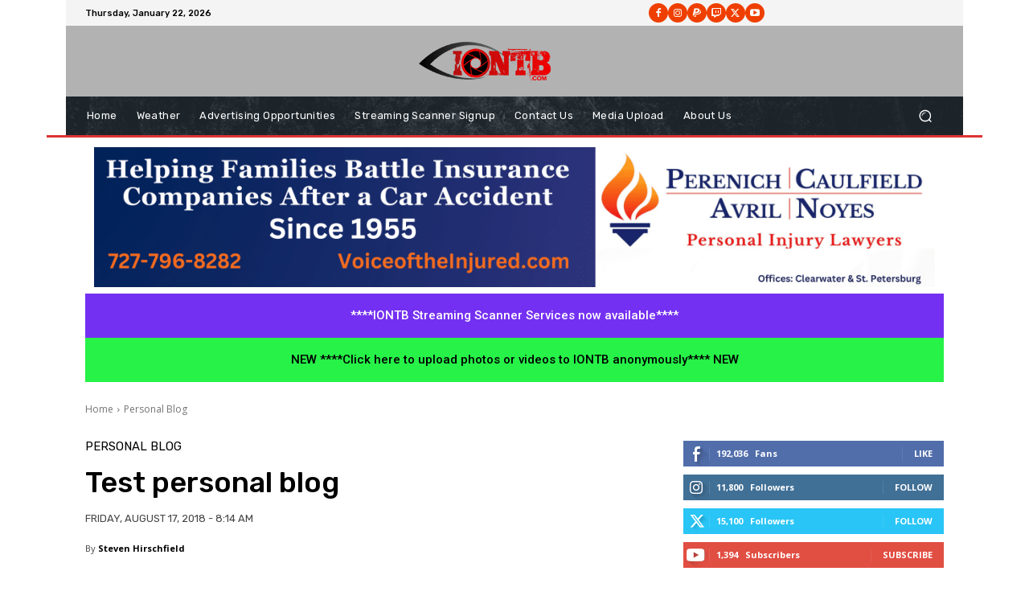

--- FILE ---
content_type: text/html; charset=utf-8
request_url: https://www.google.com/recaptcha/api2/aframe
body_size: 267
content:
<!DOCTYPE HTML><html><head><meta http-equiv="content-type" content="text/html; charset=UTF-8"></head><body><script nonce="-TlGqkll1Qj9zYPUwuCCKA">/** Anti-fraud and anti-abuse applications only. See google.com/recaptcha */ try{var clients={'sodar':'https://pagead2.googlesyndication.com/pagead/sodar?'};window.addEventListener("message",function(a){try{if(a.source===window.parent){var b=JSON.parse(a.data);var c=clients[b['id']];if(c){var d=document.createElement('img');d.src=c+b['params']+'&rc='+(localStorage.getItem("rc::a")?sessionStorage.getItem("rc::b"):"");window.document.body.appendChild(d);sessionStorage.setItem("rc::e",parseInt(sessionStorage.getItem("rc::e")||0)+1);localStorage.setItem("rc::h",'1769063434335');}}}catch(b){}});window.parent.postMessage("_grecaptcha_ready", "*");}catch(b){}</script></body></html>

--- FILE ---
content_type: application/javascript; charset=utf-8
request_url: https://iontb.com/wp-content/themes/newspaper-child/assets/js/custom.js?ver=1.0
body_size: 1237
content:
// Mapbox Weather Alerts Map
if (typeof mapboxgl !== 'undefined') {
    mapboxgl.accessToken = 'pk.eyJ1IjoiaW9udGIiLCJhIjoiY2x4ajd5dTRlMWJrYTJzcHd6aXVsbnA1aSJ9.yTUbt7vcb8epNKa2XZZAjg';

    const map = new mapboxgl.Map({
        container: 'map',
        style: 'mapbox://styles/mapbox/light-v10',
        center: [-82.7534, 27.8765], // Center of Pinellas County
        zoom: 10
    });

    let alertFeatures = [];

    map.on('load', async () => {
        try {
            const response = await fetch('https://api.weather.gov/alerts/active?area=FL', {
                headers: {
                    'User-Agent': 'IONTB.COM (news@iontb.com)'
                }
            });
            const data = await response.json();

            alertFeatures = data.features.filter(f => {
                const geom = f.geometry;
                if (!geom || !['Polygon', 'MultiPolygon'].includes(geom.type)) return false;

                const coords = geom.coordinates;
                if (geom.type === 'Polygon') {
                    return Array.isArray(coords)
                        && coords.length > 0
                        && Array.isArray(coords[0])
                        && coords[0].length >= 4
                        && Array.isArray(coords[0][0])
                        && coords[0][0].length === 2;
                }
                if (geom.type === 'MultiPolygon') {
                    return Array.isArray(coords)
                        && coords.length > 0
                        && Array.isArray(coords[0])
                        && Array.isArray(coords[0][0])
                        && coords[0][0].length >= 4
                        && Array.isArray(coords[0][0][0])
                        && coords[0][0][0].length === 2;
                }
                return false;
            });

            alertFeatures.forEach((feature, index) => {
                const eventType = feature.properties?.event || "Alert";
                const geojsonFeature = {
                    type: 'Feature',
                    geometry: feature.geometry,
                    properties: {
                        event: eventType,
                        description: feature.properties?.description || 'No description',
                        severity: feature.properties?.severity || 'Unknown',
                        effective: feature.properties?.effective || 'N/A',
                        expires: feature.properties?.expires || 'N/A'
                    }
                };

                map.addSource(`alert-${index}`, {
                    type: 'geojson',
                    data: geojsonFeature
                });

                map.addLayer({
                    id: `fill-${index}`,
                    type: 'fill',
                    source: `alert-${index}`,
                    paint: {
                        'fill-color': '#f03b20',
                        'fill-opacity': 0.4
                    }
                });

                map.addLayer({
                    id: `line-${index}`,
                    type: 'line',
                    source: `alert-${index}`,
                    paint: {
                        'line-color': '#f03b20',
                        'line-width': 2
                    }
                });

                map.addLayer({
                    id: `label-${index}`,
                    type: 'symbol',
                    source: `alert-${index}`,
                    layout: {
                        'text-field': ['get', 'event'],
                        'text-size': 12,
                        'text-anchor': 'center',
                        'text-allow-overlap': true
                    },
                    paint: {
                        'text-color': '#000000'
                    }
                });

                // Popup on click
                map.on('click', `fill-${index}`, (e) => {
                    const coordinates = e.lngLat;
                    const props = e.features[0].properties;

                    const popupContent = `
                        <h3>${props.event}</h3>
                        <p><strong>Severity:</strong> ${props.severity}</p>
                        <p><strong>Effective:</strong> ${props.effective}</p>
                        <p><strong>Expires:</strong> ${props.expires}</p>
                        <p><strong>Description:</strong> ${props.description}</p>
                    `;

                    new mapboxgl.Popup()
                        .setLngLat(coordinates)
                        .setHTML(popupContent)
                        .addTo(map);
                });

                // Cursor change on hover
                map.on('mouseenter', `fill-${index}`, () => {
                    map.getCanvas().style.cursor = 'pointer';
                });
                map.on('mouseleave', `fill-${index}`, () => {
                    map.getCanvas().style.cursor = '';
                });
            });

            // Export map as static image
            const exportButton = document.getElementById('export-button');
            if (exportButton) {
                exportButton.addEventListener('click', () => {
                    const bounds = map.getBounds();
                    const width = 1280;
                    const height = 720;

                    const geojson = {
                        type: 'FeatureCollection',
                        features: alertFeatures.map((feature, index) => ({
                            type: 'Feature',
                            geometry: feature.geometry,
                            properties: {
                                event: feature.properties?.event || 'Alert'
                            }
                        }))
                    };

                    const staticUrl = `https://api.mapbox.com/styles/v1/mapbox/light-v10/static/geojson(${encodeURIComponent(JSON.stringify(geojson))})/${bounds.getWest()},${bounds.getSouth()},${bounds.getEast()},${bounds.getNorth()}/${width}x${height}?access_token=${mapboxgl.accessToken}`;
                    window.open(staticUrl, '_blank');
                });
            }

        } catch (err) {
            console.error('Error loading alerts:', err);
        }
    });
}

--- FILE ---
content_type: application/javascript; charset=utf-8
request_url: https://fundingchoicesmessages.google.com/f/AGSKWxW6kMvLBmqIrHmJ2KSh314oVeb_GX4xhTXYrFe2QQhYZ1-eUUl-x6K4rf33fgJGRPSHbVxPZ1QMtgaGhCL3_RWNYhWV_UTtHAGDGZdYirfT6qdJMeskbKSKWIJTe9UJtrwRajcF2e2Mwsn1POFyYLtHCshlBEZCf-G3e9TR_eLV3idB0gFD2EObo6TJ/_/ads-1.-ad-utility-_adsys__feast_ad./ad.premium-
body_size: -1288
content:
window['31d5afa0-aebf-48bc-9a6b-def2aa746e4f'] = true;

--- FILE ---
content_type: application/javascript; charset=utf-8
request_url: https://fundingchoicesmessages.google.com/f/AGSKWxU2i72nBv2BQ4mzRjcIS8tfld99kMYWi8BjR8ArXpHsO6UgKA1EhHgJzBlhK876Z2keh_S5ORwerZPUyUR0WKrB59zq1Lblk1Fq745j-RPuOWAUZewrC0wwHjpNSt6unXp2jn6Bgw==?fccs=W251bGwsbnVsbCxudWxsLG51bGwsbnVsbCxudWxsLFsxNzY5MDYzNDMzLDc5ODAwMDAwMF0sbnVsbCxudWxsLG51bGwsW251bGwsWzcsNl0sbnVsbCxudWxsLG51bGwsbnVsbCxudWxsLG51bGwsbnVsbCxudWxsLG51bGwsMV0sImh0dHBzOi8vaW9udGIuY29tL3Rlc3QtcGVyc29uYWwtYmxvZy8iLG51bGwsW1s4LCI5b0VCUi01bXFxbyJdLFs5LCJlbi1VUyJdLFsxNiwiWzEsMSwxXSJdLFsxOSwiMiJdLFsxNywiWzBdIl0sWzI0LCIiXSxbMjksImZhbHNlIl1dXQ
body_size: 116
content:
if (typeof __googlefc.fcKernelManager.run === 'function') {"use strict";this.default_ContributorServingResponseClientJs=this.default_ContributorServingResponseClientJs||{};(function(_){var window=this;
try{
var qp=function(a){this.A=_.t(a)};_.u(qp,_.J);var rp=function(a){this.A=_.t(a)};_.u(rp,_.J);rp.prototype.getWhitelistStatus=function(){return _.F(this,2)};var sp=function(a){this.A=_.t(a)};_.u(sp,_.J);var tp=_.ed(sp),up=function(a,b,c){this.B=a;this.j=_.A(b,qp,1);this.l=_.A(b,_.Pk,3);this.F=_.A(b,rp,4);a=this.B.location.hostname;this.D=_.Fg(this.j,2)&&_.O(this.j,2)!==""?_.O(this.j,2):a;a=new _.Qg(_.Qk(this.l));this.C=new _.dh(_.q.document,this.D,a);this.console=null;this.o=new _.mp(this.B,c,a)};
up.prototype.run=function(){if(_.O(this.j,3)){var a=this.C,b=_.O(this.j,3),c=_.fh(a),d=new _.Wg;b=_.hg(d,1,b);c=_.C(c,1,b);_.jh(a,c)}else _.gh(this.C,"FCNEC");_.op(this.o,_.A(this.l,_.De,1),this.l.getDefaultConsentRevocationText(),this.l.getDefaultConsentRevocationCloseText(),this.l.getDefaultConsentRevocationAttestationText(),this.D);_.pp(this.o,_.F(this.F,1),this.F.getWhitelistStatus());var e;a=(e=this.B.googlefc)==null?void 0:e.__executeManualDeployment;a!==void 0&&typeof a==="function"&&_.To(this.o.G,
"manualDeploymentApi")};var vp=function(){};vp.prototype.run=function(a,b,c){var d;return _.v(function(e){d=tp(b);(new up(a,d,c)).run();return e.return({})})};_.Tk(7,new vp);
}catch(e){_._DumpException(e)}
}).call(this,this.default_ContributorServingResponseClientJs);
// Google Inc.

//# sourceURL=/_/mss/boq-content-ads-contributor/_/js/k=boq-content-ads-contributor.ContributorServingResponseClientJs.en_US.9oEBR-5mqqo.es5.O/d=1/exm=ad_blocking_detection_executable,kernel_loader,loader_js_executable/ed=1/rs=AJlcJMwtVrnwsvCgvFVyuqXAo8GMo9641A/m=cookie_refresh_executable
__googlefc.fcKernelManager.run('\x5b\x5b\x5b7,\x22\x5b\x5bnull,\\\x22iontb.com\\\x22,\\\x22AKsRol8o22agk4Pm3V9XdPQ4rhO-F5PidELY1DPQgH0_Av0Z5ooQGHCmcHyzsMTkHXjsaduDa2EjaDYWTPO58_RJIZP04q7lRyn_vdSWOfT9sGld2j1ppNeu_zd1jBBTESBqUCid-7_Dl76uRv18u_-qBLnhbyUNqw\\\\u003d\\\\u003d\\\x22\x5d,null,\x5b\x5bnull,null,null,\\\x22https:\/\/fundingchoicesmessages.google.com\/f\/AGSKWxXYDTE9Po04KiRGSs83IGUCojYfu2Hwf4qR1y23QUqgbz-M2t7F6_SDZtGf0YKUDQ9oEnIOg6h2IsOexgbTR-fFMeqhYiyuai04IsDK5QqFpcH8rlMkreMId3h5xb-2qdA7Hq7MTA\\\\u003d\\\\u003d\\\x22\x5d,null,null,\x5bnull,null,null,\\\x22https:\/\/fundingchoicesmessages.google.com\/el\/AGSKWxVv9fkaZH0FTxuJBOeTaEV59FhTgF6XkRqTqAL-FWUNYLtxflUgbWvrzBGHV9vB-uQ2Wuiv5KBBaGE53xhScW2ndW9fkSVk4MiJCvp6TAret5Om3CkwrOHGsAEG6pk9DqNeFt1BxQ\\\\u003d\\\\u003d\\\x22\x5d,null,\x5bnull,\x5b7,6\x5d,null,null,null,null,null,null,null,null,null,1\x5d\x5d,\x5b3,1\x5d\x5d\x22\x5d\x5d,\x5bnull,null,null,\x22https:\/\/fundingchoicesmessages.google.com\/f\/AGSKWxWmN4zY7WM8ygXZZwJcjVg2Yvut8kdgxjSxD5vKChR0L3sm9vLMH20714Crc5DJWem021VOb8oVlN7Q9JRNM6Hxjc6UKruzJTddZ5OcT44viOlDhjO4NtlyqfgO0lnoKwny5q7x7g\\u003d\\u003d\x22\x5d\x5d');}